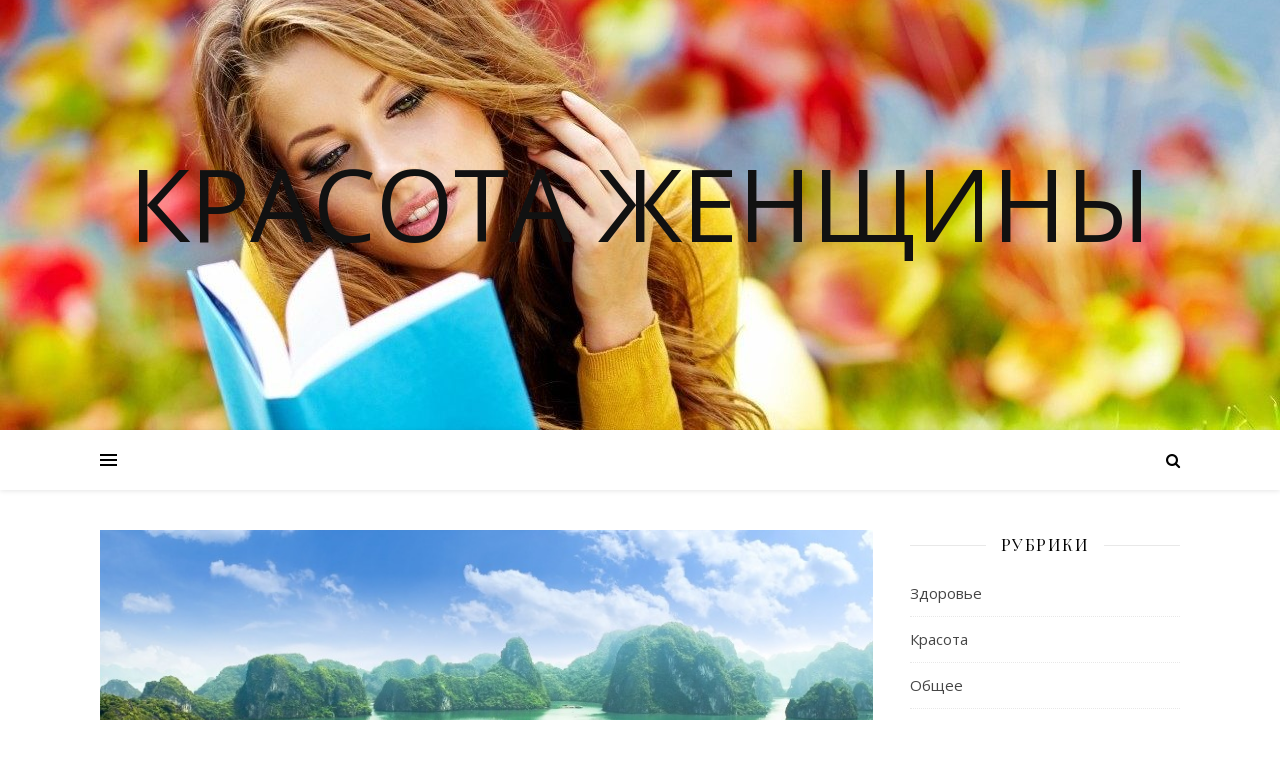

--- FILE ---
content_type: text/html; charset=UTF-8
request_url: https://relaxu.ru/krasivye-strany-dlya-poseshheniya-s-deshevym-byudzhetom/
body_size: 16166
content:
<!DOCTYPE html>
<html lang="ru-RU">
<head>
	<meta charset="UTF-8">
	<meta name="viewport" content="width=device-width, initial-scale=1.0" />
	<link rel="profile" href="http://gmpg.org/xfn/11">
        <meta name="yandex-verification" content="738331b689a0607a" />
        <meta name="google-site-verification" content="Js6Z_vYr4F8KArBH4k_hp2akmiLJfe2GBWm7VvOBznc" />

<title>Красивые страны для посещения с дешевым бюджетом</title>

<!-- All in One SEO Pack 2.4 by Michael Torbert of Semper Fi Web Design[377,512] -->
<meta name="description"  content="Не хотите путешествовать и испытываете трудности с выбором пункта назначения? Без информации о том, куда пойти с ограниченным бюджетом? Путешествие ваш" />

<meta name="keywords"  content="красивые страны,путешествия" />

<link rel="canonical" href="https://relaxu.ru/krasivye-strany-dlya-poseshheniya-s-deshevym-byudzhetom/" />
<!-- /all in one seo pack -->
<link rel='dns-prefetch' href='//fonts.googleapis.com' />
<link rel='dns-prefetch' href='//s.w.org' />
<link rel="alternate" type="application/rss+xml" title="Красота женщины &raquo; Лента" href="https://relaxu.ru/feed/" />
<link rel="alternate" type="application/rss+xml" title="Красота женщины &raquo; Лента комментариев" href="https://relaxu.ru/comments/feed/" />
		<script type="text/javascript">
			window._wpemojiSettings = {"baseUrl":"https:\/\/s.w.org\/images\/core\/emoji\/2.2.1\/72x72\/","ext":".png","svgUrl":"https:\/\/s.w.org\/images\/core\/emoji\/2.2.1\/svg\/","svgExt":".svg","source":{"concatemoji":"https:\/\/relaxu.ru\/wp-includes\/js\/wp-emoji-release.min.js?ver=4.7.29"}};
			!function(t,a,e){var r,n,i,o=a.createElement("canvas"),l=o.getContext&&o.getContext("2d");function c(t){var e=a.createElement("script");e.src=t,e.defer=e.type="text/javascript",a.getElementsByTagName("head")[0].appendChild(e)}for(i=Array("flag","emoji4"),e.supports={everything:!0,everythingExceptFlag:!0},n=0;n<i.length;n++)e.supports[i[n]]=function(t){var e,a=String.fromCharCode;if(!l||!l.fillText)return!1;switch(l.clearRect(0,0,o.width,o.height),l.textBaseline="top",l.font="600 32px Arial",t){case"flag":return(l.fillText(a(55356,56826,55356,56819),0,0),o.toDataURL().length<3e3)?!1:(l.clearRect(0,0,o.width,o.height),l.fillText(a(55356,57331,65039,8205,55356,57096),0,0),e=o.toDataURL(),l.clearRect(0,0,o.width,o.height),l.fillText(a(55356,57331,55356,57096),0,0),e!==o.toDataURL());case"emoji4":return l.fillText(a(55357,56425,55356,57341,8205,55357,56507),0,0),e=o.toDataURL(),l.clearRect(0,0,o.width,o.height),l.fillText(a(55357,56425,55356,57341,55357,56507),0,0),e!==o.toDataURL()}return!1}(i[n]),e.supports.everything=e.supports.everything&&e.supports[i[n]],"flag"!==i[n]&&(e.supports.everythingExceptFlag=e.supports.everythingExceptFlag&&e.supports[i[n]]);e.supports.everythingExceptFlag=e.supports.everythingExceptFlag&&!e.supports.flag,e.DOMReady=!1,e.readyCallback=function(){e.DOMReady=!0},e.supports.everything||(r=function(){e.readyCallback()},a.addEventListener?(a.addEventListener("DOMContentLoaded",r,!1),t.addEventListener("load",r,!1)):(t.attachEvent("onload",r),a.attachEvent("onreadystatechange",function(){"complete"===a.readyState&&e.readyCallback()})),(r=e.source||{}).concatemoji?c(r.concatemoji):r.wpemoji&&r.twemoji&&(c(r.twemoji),c(r.wpemoji)))}(window,document,window._wpemojiSettings);
		</script>
		<style type="text/css">
img.wp-smiley,
img.emoji {
	display: inline !important;
	border: none !important;
	box-shadow: none !important;
	height: 1em !important;
	width: 1em !important;
	margin: 0 .07em !important;
	vertical-align: -0.1em !important;
	background: none !important;
	padding: 0 !important;
}
</style>
<link rel='stylesheet' id='ashe-style-css'  href='https://relaxu.ru/wp-content/themes/ashe/style.css?ver=1.6.5' type='text/css' media='all' />
<link rel='stylesheet' id='fontawesome-css'  href='https://relaxu.ru/wp-content/themes/ashe/assets/css/font-awesome.css?ver=4.7.29' type='text/css' media='all' />
<link rel='stylesheet' id='fontello-css'  href='https://relaxu.ru/wp-content/themes/ashe/assets/css/fontello.css?ver=4.7.29' type='text/css' media='all' />
<link rel='stylesheet' id='slick-css'  href='https://relaxu.ru/wp-content/themes/ashe/assets/css/slick.css?ver=4.7.29' type='text/css' media='all' />
<link rel='stylesheet' id='scrollbar-css'  href='https://relaxu.ru/wp-content/themes/ashe/assets/css/perfect-scrollbar.css?ver=4.7.29' type='text/css' media='all' />
<link rel='stylesheet' id='ashe-responsive-css'  href='https://relaxu.ru/wp-content/themes/ashe/assets/css/responsive.css?ver=1.6.5' type='text/css' media='all' />
<link rel='stylesheet' id='ashe-playfair-font-css'  href='//fonts.googleapis.com/css?family=Playfair+Display%3A400%2C700&#038;ver=1.0.0' type='text/css' media='all' />
<link rel='stylesheet' id='ashe-opensans-font-css'  href='//fonts.googleapis.com/css?family=Open+Sans%3A400italic%2C400%2C600italic%2C600%2C700italic%2C700&#038;ver=1.0.0' type='text/css' media='all' />
<script type='text/javascript' src='https://relaxu.ru/wp-includes/js/jquery/jquery.js?ver=1.12.4'></script>
<script type='text/javascript' src='https://relaxu.ru/wp-includes/js/jquery/jquery-migrate.min.js?ver=1.4.1'></script>
<link rel='https://api.w.org/' href='https://relaxu.ru/wp-json/' />
<link rel="EditURI" type="application/rsd+xml" title="RSD" href="https://relaxu.ru/xmlrpc.php?rsd" />
<link rel="wlwmanifest" type="application/wlwmanifest+xml" href="https://relaxu.ru/wp-includes/wlwmanifest.xml" /> 
<link rel='prev' title='Требования к заводским упаковкам товаров' href='https://relaxu.ru/trebovaniya-k-zavodskim-upakovkam-tovarov/' />
<link rel='next' title='3 лучших способа инвестировать в безопасное путешествие' href='https://relaxu.ru/3-luchshix-sposoba-investirovat-v-bezopasnoe-puteshestvie/' />
<meta name="generator" content="WordPress 4.7.29" />
<link rel='shortlink' href='https://relaxu.ru/?p=1695' />
<link rel="alternate" type="application/json+oembed" href="https://relaxu.ru/wp-json/oembed/1.0/embed?url=https%3A%2F%2Frelaxu.ru%2Fkrasivye-strany-dlya-poseshheniya-s-deshevym-byudzhetom%2F" />
<link rel="alternate" type="text/xml+oembed" href="https://relaxu.ru/wp-json/oembed/1.0/embed?url=https%3A%2F%2Frelaxu.ru%2Fkrasivye-strany-dlya-poseshheniya-s-deshevym-byudzhetom%2F&#038;format=xml" />
<style data-context="foundation-flickity-css">/*! Flickity v2.0.2
http://flickity.metafizzy.co
---------------------------------------------- */.flickity-enabled{position:relative}.flickity-enabled:focus{outline:0}.flickity-viewport{overflow:hidden;position:relative;height:100%}.flickity-slider{position:absolute;width:100%;height:100%}.flickity-enabled.is-draggable{-webkit-tap-highlight-color:transparent;tap-highlight-color:transparent;-webkit-user-select:none;-moz-user-select:none;-ms-user-select:none;user-select:none}.flickity-enabled.is-draggable .flickity-viewport{cursor:move;cursor:-webkit-grab;cursor:grab}.flickity-enabled.is-draggable .flickity-viewport.is-pointer-down{cursor:-webkit-grabbing;cursor:grabbing}.flickity-prev-next-button{position:absolute;top:50%;width:44px;height:44px;border:none;border-radius:50%;background:#fff;background:hsla(0,0%,100%,.75);cursor:pointer;-webkit-transform:translateY(-50%);transform:translateY(-50%)}.flickity-prev-next-button:hover{background:#fff}.flickity-prev-next-button:focus{outline:0;box-shadow:0 0 0 5px #09F}.flickity-prev-next-button:active{opacity:.6}.flickity-prev-next-button.previous{left:10px}.flickity-prev-next-button.next{right:10px}.flickity-rtl .flickity-prev-next-button.previous{left:auto;right:10px}.flickity-rtl .flickity-prev-next-button.next{right:auto;left:10px}.flickity-prev-next-button:disabled{opacity:.3;cursor:auto}.flickity-prev-next-button svg{position:absolute;left:20%;top:20%;width:60%;height:60%}.flickity-prev-next-button .arrow{fill:#333}.flickity-page-dots{position:absolute;width:100%;bottom:-25px;padding:0;margin:0;list-style:none;text-align:center;line-height:1}.flickity-rtl .flickity-page-dots{direction:rtl}.flickity-page-dots .dot{display:inline-block;width:10px;height:10px;margin:0 8px;background:#333;border-radius:50%;opacity:.25;cursor:pointer}.flickity-page-dots .dot.is-selected{opacity:1}</style><style data-context="foundation-slideout-css">.slideout-menu{position:fixed;left:0;top:0;bottom:0;right:auto;z-index:0;width:256px;overflow-y:auto;-webkit-overflow-scrolling:touch;display:none}.slideout-menu.pushit-right{left:auto;right:0}.slideout-panel{position:relative;z-index:1;will-change:transform}.slideout-open,.slideout-open .slideout-panel,.slideout-open body{overflow:hidden}.slideout-open .slideout-menu{display:block}.pushit{display:none}</style><style id="ashe_dynamic_css">body {background-color: #ffffff;}#top-bar {background-color: #ffffff;}#top-bar a {color: #000000;}#top-bar a:hover,#top-bar li.current-menu-item > a,#top-bar li.current-menu-ancestor > a,#top-bar .sub-menu li.current-menu-item > a,#top-bar .sub-menu li.current-menu-ancestor> a {color: #ca9b52;}#top-menu .sub-menu,#top-menu .sub-menu a {background-color: #ffffff;border-color: rgba(0,0,0, 0.05);}@media screen and ( max-width: 979px ) {.top-bar-socials {float: none !important;}.top-bar-socials a {line-height: 40px !important;}}.header-logo a,.site-description {color: #111;}.entry-header {background-color: #ffffff;}#main-nav {background-color: #ffffff;box-shadow: 0px 1px 5px rgba(0,0,0, 0.1);}#featured-links h6 {background-color: rgba(255,255,255, 0.85);color: #000000;}#main-nav a,#main-nav i,#main-nav #s {color: #000000;}.main-nav-sidebar span,.sidebar-alt-close-btn span {background-color: #000000;}#main-nav a:hover,#main-nav i:hover,#main-nav li.current-menu-item > a,#main-nav li.current-menu-ancestor > a,#main-nav .sub-menu li.current-menu-item > a,#main-nav .sub-menu li.current-menu-ancestor> a {color: #ca9b52;}.main-nav-sidebar:hover span {background-color: #ca9b52;}#main-menu .sub-menu,#main-menu .sub-menu a {background-color: #ffffff;border-color: rgba(0,0,0, 0.05);}#main-nav #s {background-color: #ffffff;}#main-nav #s::-webkit-input-placeholder { /* Chrome/Opera/Safari */color: rgba(0,0,0, 0.7);}#main-nav #s::-moz-placeholder { /* Firefox 19+ */color: rgba(0,0,0, 0.7);}#main-nav #s:-ms-input-placeholder { /* IE 10+ */color: rgba(0,0,0, 0.7);}#main-nav #s:-moz-placeholder { /* Firefox 18- */color: rgba(0,0,0, 0.7);}/* Background */.sidebar-alt,#featured-links,.main-content,.featured-slider-area,.page-content select,.page-content input,.page-content textarea {background-color: #ffffff;}/* Text */.page-content,.page-content select,.page-content input,.page-content textarea,.page-content .post-author a,.page-content .ashe-widget a,.page-content .comment-author {color: #464646;}/* Title */.page-content h1 a,.page-content h1,.page-content h2,.page-content h3,.page-content h4,.page-content h5,.page-content h6,.page-content .author-description h4 a,.page-content .related-posts h4 a,.page-content .blog-pagination .previous-page a,.page-content .blog-pagination .next-page a,blockquote,.page-content .post-share a {color: #030303;}.page-content h1 a:hover {color: rgba(3,3,3, 0.75);}/* Meta */.page-content .post-date,.page-content .post-comments,.page-content .post-author,.page-content [data-layout*="list"] .post-author a,.page-content .related-post-date,.page-content .comment-meta a,.page-content .author-share a,.page-content .post-tags a,.page-content .tagcloud a,.widget_categories li,.widget_archive li,.ahse-subscribe-box p,.rpwwt-post-author,.rpwwt-post-categories,.rpwwt-post-date,.rpwwt-post-comments-number {color: #a1a1a1;}.page-content input::-webkit-input-placeholder { /* Chrome/Opera/Safari */color: #a1a1a1;}.page-content input::-moz-placeholder { /* Firefox 19+ */color: #a1a1a1;}.page-content input:-ms-input-placeholder { /* IE 10+ */color: #a1a1a1;}.page-content input:-moz-placeholder { /* Firefox 18- */color: #a1a1a1;}/* Accent */.page-content a,.post-categories,.page-content .ashe-widget.widget_text a {color: #ca9b52;}.page-content .elementor a,.page-content .elementor a:hover {color: inherit;}.ps-container > .ps-scrollbar-y-rail > .ps-scrollbar-y {background: #ca9b52;}.page-content a:hover {color: rgba(202,155,82, 0.8);}blockquote {border-color: #ca9b52;}/* Selection */::-moz-selection {color: #ffffff;background: #ca9b52;}::selection {color: #ffffff;background: #ca9b52;}/* Border */.page-content .post-footer,[data-layout*="list"] .blog-grid > li,.page-content .author-description,.page-content .related-posts,.page-content .entry-comments,.page-content .ashe-widget li,.page-content #wp-calendar,.page-content #wp-calendar caption,.page-content #wp-calendar tbody td,.page-content .widget_nav_menu li a,.page-content .tagcloud a,.page-content select,.page-content input,.page-content textarea,.widget-title h2:before,.widget-title h2:after,.post-tags a,.gallery-caption,.wp-caption-text,table tr,table th,table td,pre {border-color: #e8e8e8;}hr {background-color: #e8e8e8;}/* Buttons */.widget_search i,.widget_search #searchsubmit,.single-navigation i,.page-content .submit,.page-content .blog-pagination.numeric a,.page-content .blog-pagination.load-more a,.page-content .ashe-subscribe-box input[type="submit"],.page-content .widget_wysija input[type="submit"],.page-content .post-password-form input[type="submit"],.page-content .wpcf7 [type="submit"] {color: #ffffff;background-color: #333333;}.single-navigation i:hover,.page-content .submit:hover,.page-content .blog-pagination.numeric a:hover,.page-content .blog-pagination.numeric span,.page-content .blog-pagination.load-more a:hover,.page-content .ashe-subscribe-box input[type="submit"]:hover,.page-content .widget_wysija input[type="submit"]:hover,.page-content .post-password-form input[type="submit"]:hover,.page-content .wpcf7 [type="submit"]:hover {color: #ffffff;background-color: #ca9b52;}/* Image Overlay */.image-overlay,#infscr-loading,.page-content h4.image-overlay {color: #ffffff;background-color: rgba(73,73,73, 0.3);}.image-overlay a,.post-slider .prev-arrow,.post-slider .next-arrow,.page-content .image-overlay a,#featured-slider .slick-arrow,#featured-slider .slider-dots {color: #ffffff;}.slide-caption {background: rgba(255,255,255, 0.95);}#featured-slider .slick-active {background: #ffffff;}#page-footer,#page-footer select,#page-footer input,#page-footer textarea {background-color: #f6f6f6;color: #333333;}#page-footer,#page-footer a,#page-footer select,#page-footer input,#page-footer textarea {color: #333333;}#page-footer #s::-webkit-input-placeholder { /* Chrome/Opera/Safari */color: #333333;}#page-footer #s::-moz-placeholder { /* Firefox 19+ */color: #333333;}#page-footer #s:-ms-input-placeholder { /* IE 10+ */color: #333333;}#page-footer #s:-moz-placeholder { /* Firefox 18- */color: #333333;}/* Title */#page-footer h1,#page-footer h2,#page-footer h3,#page-footer h4,#page-footer h5,#page-footer h6 {color: #111111;}#page-footer a:hover {color: #ca9b52;}/* Border */#page-footer a,#page-footer .ashe-widget li,#page-footer #wp-calendar,#page-footer #wp-calendar caption,#page-footer #wp-calendar tbody td,#page-footer .widget_nav_menu li a,#page-footer select,#page-footer input,#page-footer textarea,#page-footer .widget-title h2:before,#page-footer .widget-title h2:after,.footer-widgets {border-color: #e0dbdb;}#page-footer hr {background-color: #e0dbdb;}.ashe-preloader-wrap {background-color: #ffffff;}@media screen and ( max-width: 768px ) {#featured-links {display: none;}}@media screen and ( max-width: 640px ) {.related-posts {display: none;}}.header-logo {font-family: 'Open Sans';}#top-menu li a {font-family: 'Open Sans';}#main-menu li a {font-family: 'Open Sans';}#mobile-menu li {font-family: 'Open Sans';}#top-menu li a,#main-menu li a,#mobile-menu li {text-transform: uppercase;}.boxed-wrapper {max-width: 1160px;}.sidebar-alt {max-width: 340px;left: -340px; padding: 85px 35px 0px;}.sidebar-left,.sidebar-right {width: 307px;}.main-container {width: calc(100% - 307px);width: -webkit-calc(100% - 307px);}#top-bar > div,#main-nav > div,#featured-links,.main-content,.page-footer-inner,.featured-slider-area.boxed-wrapper {padding-left: 40px;padding-right: 40px;}#top-menu {float: left;}.top-bar-socials {float: right;}.entry-header {height: 500px;background-image:url(https://relaxu.ru/wp-content/uploads/2019/09/cropped-1.jpg);background-size: cover;}.entry-header {background-position: center center;}.logo-img {max-width: 500px;}#main-nav {text-align: center;}.main-nav-sidebar {position: absolute;top: 0px;left: 40px;z-index: 1;}.main-nav-icons {position: absolute;top: 0px;right: 40px;z-index: 2;}#featured-links .featured-link {margin-right: 20px;}#featured-links .featured-link:last-of-type {margin-right: 0;}#featured-links .featured-link {width: calc( (100% - -20px) / 0 - 1px);width: -webkit-calc( (100% - -20px) / 0- 1px);}.featured-link:nth-child(1) .cv-inner {display: none;}.featured-link:nth-child(2) .cv-inner {display: none;}.featured-link:nth-child(3) .cv-inner {display: none;}.blog-grid > li {width: 100%;margin-bottom: 30px;}.sidebar-right {padding-left: 37px;}.post-content > p:first-of-type:first-letter {font-family: "Playfair Display";font-weight: 400;float: left;margin: 0px 12px 0 0;font-size: 80px;line-height: 65px;text-align: center;color: #030303;}@-moz-document url-prefix() {.post-content > p:first-of-type:first-letter {margin-top: 10px !important;}}.footer-widgets > .ashe-widget {width: 30%;margin-right: 5%;}.footer-widgets > .ashe-widget:nth-child(3n+3) {margin-right: 0;}.footer-widgets > .ashe-widget:nth-child(3n+4) {clear: both;}.copyright-info {float: right;}.footer-socials {float: left;}.woocommerce div.product .stock,.woocommerce div.product p.price,.woocommerce div.product span.price,.woocommerce ul.products li.product .price,.woocommerce-Reviews .woocommerce-review__author,.woocommerce form .form-row .required,.woocommerce form .form-row.woocommerce-invalid label,.woocommerce .page-content div.product .woocommerce-tabs ul.tabs li a {color: #464646;}.woocommerce a.remove:hover {color: #464646 !important;}.woocommerce a.remove,.woocommerce .product_meta,.page-content .woocommerce-breadcrumb,.page-content .woocommerce-review-link,.page-content .woocommerce-breadcrumb a,.page-content .woocommerce-MyAccount-navigation-link a,.woocommerce .woocommerce-info:before,.woocommerce .page-content .woocommerce-result-count,.woocommerce-page .page-content .woocommerce-result-count,.woocommerce-Reviews .woocommerce-review__published-date,.woocommerce .product_list_widget .quantity,.woocommerce .widget_products .amount,.woocommerce .widget_price_filter .price_slider_amount,.woocommerce .widget_recently_viewed_products .amount,.woocommerce .widget_top_rated_products .amount,.woocommerce .widget_recent_reviews .reviewer {color: #a1a1a1;}.woocommerce a.remove {color: #a1a1a1 !important;}p.demo_store,.woocommerce-store-notice,.woocommerce span.onsale { background-color: #ca9b52;}.woocommerce .star-rating::before,.woocommerce .star-rating span::before,.woocommerce .page-content ul.products li.product .button,.page-content .woocommerce ul.products li.product .button,.page-content .woocommerce-MyAccount-navigation-link.is-active a,.page-content .woocommerce-MyAccount-navigation-link a:hover { color: #ca9b52;}.woocommerce form.login,.woocommerce form.register,.woocommerce-account fieldset,.woocommerce form.checkout_coupon,.woocommerce .woocommerce-info,.woocommerce .woocommerce-error,.woocommerce .woocommerce-message,.woocommerce .widget_shopping_cart .total,.woocommerce.widget_shopping_cart .total,.woocommerce-Reviews .comment_container,.woocommerce-cart #payment ul.payment_methods,#add_payment_method #payment ul.payment_methods,.woocommerce-checkout #payment ul.payment_methods,.woocommerce div.product .woocommerce-tabs ul.tabs::before,.woocommerce div.product .woocommerce-tabs ul.tabs::after,.woocommerce div.product .woocommerce-tabs ul.tabs li,.woocommerce .woocommerce-MyAccount-navigation-link,.select2-container--default .select2-selection--single {border-color: #e8e8e8;}.woocommerce-cart #payment,#add_payment_method #payment,.woocommerce-checkout #payment,.woocommerce .woocommerce-info,.woocommerce .woocommerce-error,.woocommerce .woocommerce-message,.woocommerce div.product .woocommerce-tabs ul.tabs li {background-color: rgba(232,232,232, 0.3);}.woocommerce-cart #payment div.payment_box::before,#add_payment_method #payment div.payment_box::before,.woocommerce-checkout #payment div.payment_box::before {border-color: rgba(232,232,232, 0.5);}.woocommerce-cart #payment div.payment_box,#add_payment_method #payment div.payment_box,.woocommerce-checkout #payment div.payment_box {background-color: rgba(232,232,232, 0.5);}.page-content .woocommerce input.button,.page-content .woocommerce a.button,.page-content .woocommerce a.button.alt,.page-content .woocommerce button.button.alt,.page-content .woocommerce input.button.alt,.page-content .woocommerce #respond input#submit.alt,.woocommerce .page-content .widget_product_search input[type="submit"],.woocommerce .page-content .woocommerce-message .button,.woocommerce .page-content a.button.alt,.woocommerce .page-content button.button.alt,.woocommerce .page-content #respond input#submit,.woocommerce .page-content .widget_price_filter .button,.woocommerce .page-content .woocommerce-message .button,.woocommerce-page .page-content .woocommerce-message .button,.woocommerce .page-content nav.woocommerce-pagination ul li a,.woocommerce .page-content nav.woocommerce-pagination ul li span {color: #ffffff;background-color: #333333;}.page-content .woocommerce input.button:hover,.page-content .woocommerce a.button:hover,.page-content .woocommerce a.button.alt:hover,.page-content .woocommerce button.button.alt:hover,.page-content .woocommerce input.button.alt:hover,.page-content .woocommerce #respond input#submit.alt:hover,.woocommerce .page-content .woocommerce-message .button:hover,.woocommerce .page-content a.button.alt:hover,.woocommerce .page-content button.button.alt:hover,.woocommerce .page-content #respond input#submit:hover,.woocommerce .page-content .widget_price_filter .button:hover,.woocommerce .page-content .woocommerce-message .button:hover,.woocommerce-page .page-content .woocommerce-message .button:hover,.woocommerce .page-content nav.woocommerce-pagination ul li a:hover,.woocommerce .page-content nav.woocommerce-pagination ul li span.current {color: #ffffff;background-color: #ca9b52;}.woocommerce .page-content nav.woocommerce-pagination ul li a.prev,.woocommerce .page-content nav.woocommerce-pagination ul li a.next {color: #333333;}.woocommerce .page-content nav.woocommerce-pagination ul li a.prev:hover,.woocommerce .page-content nav.woocommerce-pagination ul li a.next:hover {color: #ca9b52;}.woocommerce .page-content nav.woocommerce-pagination ul li a.prev:after,.woocommerce .page-content nav.woocommerce-pagination ul li a.next:after {color: #ffffff;}.woocommerce .page-content nav.woocommerce-pagination ul li a.prev:hover:after,.woocommerce .page-content nav.woocommerce-pagination ul li a.next:hover:after {color: #ffffff;}.cssload-cube{background-color:#333333;width:9px;height:9px;position:absolute;margin:auto;animation:cssload-cubemove 2s infinite ease-in-out;-o-animation:cssload-cubemove 2s infinite ease-in-out;-ms-animation:cssload-cubemove 2s infinite ease-in-out;-webkit-animation:cssload-cubemove 2s infinite ease-in-out;-moz-animation:cssload-cubemove 2s infinite ease-in-out}.cssload-cube1{left:13px;top:0;animation-delay:.1s;-o-animation-delay:.1s;-ms-animation-delay:.1s;-webkit-animation-delay:.1s;-moz-animation-delay:.1s}.cssload-cube2{left:25px;top:0;animation-delay:.2s;-o-animation-delay:.2s;-ms-animation-delay:.2s;-webkit-animation-delay:.2s;-moz-animation-delay:.2s}.cssload-cube3{left:38px;top:0;animation-delay:.3s;-o-animation-delay:.3s;-ms-animation-delay:.3s;-webkit-animation-delay:.3s;-moz-animation-delay:.3s}.cssload-cube4{left:0;top:13px;animation-delay:.1s;-o-animation-delay:.1s;-ms-animation-delay:.1s;-webkit-animation-delay:.1s;-moz-animation-delay:.1s}.cssload-cube5{left:13px;top:13px;animation-delay:.2s;-o-animation-delay:.2s;-ms-animation-delay:.2s;-webkit-animation-delay:.2s;-moz-animation-delay:.2s}.cssload-cube6{left:25px;top:13px;animation-delay:.3s;-o-animation-delay:.3s;-ms-animation-delay:.3s;-webkit-animation-delay:.3s;-moz-animation-delay:.3s}.cssload-cube7{left:38px;top:13px;animation-delay:.4s;-o-animation-delay:.4s;-ms-animation-delay:.4s;-webkit-animation-delay:.4s;-moz-animation-delay:.4s}.cssload-cube8{left:0;top:25px;animation-delay:.2s;-o-animation-delay:.2s;-ms-animation-delay:.2s;-webkit-animation-delay:.2s;-moz-animation-delay:.2s}.cssload-cube9{left:13px;top:25px;animation-delay:.3s;-o-animation-delay:.3s;-ms-animation-delay:.3s;-webkit-animation-delay:.3s;-moz-animation-delay:.3s}.cssload-cube10{left:25px;top:25px;animation-delay:.4s;-o-animation-delay:.4s;-ms-animation-delay:.4s;-webkit-animation-delay:.4s;-moz-animation-delay:.4s}.cssload-cube11{left:38px;top:25px;animation-delay:.5s;-o-animation-delay:.5s;-ms-animation-delay:.5s;-webkit-animation-delay:.5s;-moz-animation-delay:.5s}.cssload-cube12{left:0;top:38px;animation-delay:.3s;-o-animation-delay:.3s;-ms-animation-delay:.3s;-webkit-animation-delay:.3s;-moz-animation-delay:.3s}.cssload-cube13{left:13px;top:38px;animation-delay:.4s;-o-animation-delay:.4s;-ms-animation-delay:.4s;-webkit-animation-delay:.4s;-moz-animation-delay:.4s}.cssload-cube14{left:25px;top:38px;animation-delay:.5s;-o-animation-delay:.5s;-ms-animation-delay:.5s;-webkit-animation-delay:.5s;-moz-animation-delay:.5s}.cssload-cube15{left:38px;top:38px;animation-delay:.6s;-o-animation-delay:.6s;-ms-animation-delay:.6s;-webkit-animation-delay:.6s;-moz-animation-delay:.6s}.cssload-spinner{margin:auto;width:49px;height:49px;position:relative}@keyframes cssload-cubemove{35%{transform:scale(0.005)}50%{transform:scale(1.7)}65%{transform:scale(0.005)}}@-o-keyframes cssload-cubemove{35%{-o-transform:scale(0.005)}50%{-o-transform:scale(1.7)}65%{-o-transform:scale(0.005)}}@-ms-keyframes cssload-cubemove{35%{-ms-transform:scale(0.005)}50%{-ms-transform:scale(1.7)}65%{-ms-transform:scale(0.005)}}@-webkit-keyframes cssload-cubemove{35%{-webkit-transform:scale(0.005)}50%{-webkit-transform:scale(1.7)}65%{-webkit-transform:scale(0.005)}}@-moz-keyframes cssload-cubemove{35%{-moz-transform:scale(0.005)}50%{-moz-transform:scale(1.7)}65%{-moz-transform:scale(0.005)}}</style><link rel="icon" href="https://relaxu.ru/wp-content/uploads/2019/09/cropped-1-1-32x32.jpg" sizes="32x32" />
<link rel="icon" href="https://relaxu.ru/wp-content/uploads/2019/09/cropped-1-1-192x192.jpg" sizes="192x192" />
<link rel="apple-touch-icon-precomposed" href="https://relaxu.ru/wp-content/uploads/2019/09/cropped-1-1-180x180.jpg" />
<meta name="msapplication-TileImage" content="https://relaxu.ru/wp-content/uploads/2019/09/cropped-1-1-270x270.jpg" />
<style>.ios7.web-app-mode.has-fixed header{ background-color: rgba(3,122,221,.88);}</style>

<script async src="//pagead2.googlesyndication.com/pagead/js/adsbygoogle.js"></script>
<script>
  (adsbygoogle = window.adsbygoogle || []).push({
    google_ad_client: "ca-pub-7155831914921965",
    enable_page_level_ads: true
  });
</script>



</head>

<body class="post-template-default single single-post postid-1695 single-format-standard">

	<!-- Preloader -->
	
	<!-- Page Wrapper -->
	<div id="page-wrap">

		<!-- Boxed Wrapper -->
		<div id="page-header" >

		
	<div class="entry-header">
		<div class="cv-outer">
		<div class="cv-inner">
			<div class="header-logo">
				
								<a href="https://relaxu.ru/">Красота женщины</a>
				
				<br>
				<p class="site-description"></p>
				
			</div>
		</div>
		</div>
	</div>


<div id="main-nav" class="clear-fix">

	<div class="boxed-wrapper">	
		
		<!-- Alt Sidebar Icon -->
				<div class="main-nav-sidebar">
			<div>
				<span></span>
				<span></span>
				<span></span>
			</div>
		</div>
		

		<!-- Icons -->
		<div class="main-nav-icons">
						<div class="main-nav-search">
				<i class="fa fa-search"></i>
				<i class="fa fa-times"></i>
				<form role="search" method="get" id="searchform" class="clear-fix" action="https://relaxu.ru/"><input type="search" name="s" id="s" placeholder="Поиск..." data-placeholder="Введите затем нажмите Enter ..." value="" /><i class="fa fa-search"></i><input type="submit" id="searchsubmit" value="st" /></form>			</div>
					</div>

		
		<!-- Mobile Menu Button -->
		<span class="mobile-menu-btn">
			<i class="fa fa-chevron-down"></i>
		</span>

		
	</div>

</div><!-- #main-nav -->

		</div><!-- .boxed-wrapper -->

		<!-- Page Content -->
		<div class="page-content">

			
<div class="sidebar-alt-wrap">
	<div class="sidebar-alt-close image-overlay"></div>
	<aside class="sidebar-alt">

		<div class="sidebar-alt-close-btn">
			<span></span>
			<span></span>
		</div>

		<div id="archives-4" class="ashe-widget widget_archive"><div class="widget-title"><h2>Архивы</h2></div>		<ul>
			<li><a href='https://relaxu.ru/2026/01/'>Январь 2026</a></li>
	<li><a href='https://relaxu.ru/2025/12/'>Декабрь 2025</a></li>
	<li><a href='https://relaxu.ru/2025/11/'>Ноябрь 2025</a></li>
	<li><a href='https://relaxu.ru/2025/10/'>Октябрь 2025</a></li>
	<li><a href='https://relaxu.ru/2025/09/'>Сентябрь 2025</a></li>
	<li><a href='https://relaxu.ru/2025/08/'>Август 2025</a></li>
	<li><a href='https://relaxu.ru/2025/07/'>Июль 2025</a></li>
	<li><a href='https://relaxu.ru/2025/06/'>Июнь 2025</a></li>
	<li><a href='https://relaxu.ru/2025/05/'>Май 2025</a></li>
	<li><a href='https://relaxu.ru/2025/04/'>Апрель 2025</a></li>
	<li><a href='https://relaxu.ru/2025/03/'>Март 2025</a></li>
	<li><a href='https://relaxu.ru/2025/02/'>Февраль 2025</a></li>
	<li><a href='https://relaxu.ru/2025/01/'>Январь 2025</a></li>
	<li><a href='https://relaxu.ru/2024/12/'>Декабрь 2024</a></li>
	<li><a href='https://relaxu.ru/2024/11/'>Ноябрь 2024</a></li>
	<li><a href='https://relaxu.ru/2024/10/'>Октябрь 2024</a></li>
	<li><a href='https://relaxu.ru/2024/09/'>Сентябрь 2024</a></li>
	<li><a href='https://relaxu.ru/2024/08/'>Август 2024</a></li>
	<li><a href='https://relaxu.ru/2024/07/'>Июль 2024</a></li>
	<li><a href='https://relaxu.ru/2024/06/'>Июнь 2024</a></li>
	<li><a href='https://relaxu.ru/2024/05/'>Май 2024</a></li>
	<li><a href='https://relaxu.ru/2024/04/'>Апрель 2024</a></li>
	<li><a href='https://relaxu.ru/2024/03/'>Март 2024</a></li>
	<li><a href='https://relaxu.ru/2024/02/'>Февраль 2024</a></li>
	<li><a href='https://relaxu.ru/2024/01/'>Январь 2024</a></li>
	<li><a href='https://relaxu.ru/2023/12/'>Декабрь 2023</a></li>
	<li><a href='https://relaxu.ru/2023/11/'>Ноябрь 2023</a></li>
	<li><a href='https://relaxu.ru/2023/10/'>Октябрь 2023</a></li>
	<li><a href='https://relaxu.ru/2023/09/'>Сентябрь 2023</a></li>
	<li><a href='https://relaxu.ru/2023/08/'>Август 2023</a></li>
	<li><a href='https://relaxu.ru/2023/07/'>Июль 2023</a></li>
	<li><a href='https://relaxu.ru/2023/06/'>Июнь 2023</a></li>
	<li><a href='https://relaxu.ru/2023/05/'>Май 2023</a></li>
	<li><a href='https://relaxu.ru/2023/04/'>Апрель 2023</a></li>
	<li><a href='https://relaxu.ru/2023/01/'>Январь 2023</a></li>
	<li><a href='https://relaxu.ru/2022/12/'>Декабрь 2022</a></li>
	<li><a href='https://relaxu.ru/2022/11/'>Ноябрь 2022</a></li>
	<li><a href='https://relaxu.ru/2022/09/'>Сентябрь 2022</a></li>
	<li><a href='https://relaxu.ru/2022/08/'>Август 2022</a></li>
	<li><a href='https://relaxu.ru/2022/07/'>Июль 2022</a></li>
	<li><a href='https://relaxu.ru/2022/06/'>Июнь 2022</a></li>
	<li><a href='https://relaxu.ru/2022/04/'>Апрель 2022</a></li>
	<li><a href='https://relaxu.ru/2022/03/'>Март 2022</a></li>
	<li><a href='https://relaxu.ru/2021/11/'>Ноябрь 2021</a></li>
	<li><a href='https://relaxu.ru/2021/10/'>Октябрь 2021</a></li>
	<li><a href='https://relaxu.ru/2021/09/'>Сентябрь 2021</a></li>
	<li><a href='https://relaxu.ru/2021/08/'>Август 2021</a></li>
	<li><a href='https://relaxu.ru/2021/07/'>Июль 2021</a></li>
	<li><a href='https://relaxu.ru/2021/06/'>Июнь 2021</a></li>
	<li><a href='https://relaxu.ru/2021/05/'>Май 2021</a></li>
	<li><a href='https://relaxu.ru/2021/02/'>Февраль 2021</a></li>
	<li><a href='https://relaxu.ru/2021/01/'>Январь 2021</a></li>
	<li><a href='https://relaxu.ru/2020/12/'>Декабрь 2020</a></li>
	<li><a href='https://relaxu.ru/2020/11/'>Ноябрь 2020</a></li>
	<li><a href='https://relaxu.ru/2020/10/'>Октябрь 2020</a></li>
	<li><a href='https://relaxu.ru/2020/09/'>Сентябрь 2020</a></li>
	<li><a href='https://relaxu.ru/2020/08/'>Август 2020</a></li>
	<li><a href='https://relaxu.ru/2020/07/'>Июль 2020</a></li>
	<li><a href='https://relaxu.ru/2020/06/'>Июнь 2020</a></li>
	<li><a href='https://relaxu.ru/2020/05/'>Май 2020</a></li>
	<li><a href='https://relaxu.ru/2020/04/'>Апрель 2020</a></li>
	<li><a href='https://relaxu.ru/2020/03/'>Март 2020</a></li>
		</ul>
		</div>		
	</aside>
</div>
<!-- Page Content -->
<div class="main-content clear-fix boxed-wrapper" data-sidebar-sticky="1">


	
<div class="sidebar-alt-wrap">
	<div class="sidebar-alt-close image-overlay"></div>
	<aside class="sidebar-alt">

		<div class="sidebar-alt-close-btn">
			<span></span>
			<span></span>
		</div>

		<div id="archives-4" class="ashe-widget widget_archive"><div class="widget-title"><h2>Архивы</h2></div>		<ul>
			<li><a href='https://relaxu.ru/2026/01/'>Январь 2026</a></li>
	<li><a href='https://relaxu.ru/2025/12/'>Декабрь 2025</a></li>
	<li><a href='https://relaxu.ru/2025/11/'>Ноябрь 2025</a></li>
	<li><a href='https://relaxu.ru/2025/10/'>Октябрь 2025</a></li>
	<li><a href='https://relaxu.ru/2025/09/'>Сентябрь 2025</a></li>
	<li><a href='https://relaxu.ru/2025/08/'>Август 2025</a></li>
	<li><a href='https://relaxu.ru/2025/07/'>Июль 2025</a></li>
	<li><a href='https://relaxu.ru/2025/06/'>Июнь 2025</a></li>
	<li><a href='https://relaxu.ru/2025/05/'>Май 2025</a></li>
	<li><a href='https://relaxu.ru/2025/04/'>Апрель 2025</a></li>
	<li><a href='https://relaxu.ru/2025/03/'>Март 2025</a></li>
	<li><a href='https://relaxu.ru/2025/02/'>Февраль 2025</a></li>
	<li><a href='https://relaxu.ru/2025/01/'>Январь 2025</a></li>
	<li><a href='https://relaxu.ru/2024/12/'>Декабрь 2024</a></li>
	<li><a href='https://relaxu.ru/2024/11/'>Ноябрь 2024</a></li>
	<li><a href='https://relaxu.ru/2024/10/'>Октябрь 2024</a></li>
	<li><a href='https://relaxu.ru/2024/09/'>Сентябрь 2024</a></li>
	<li><a href='https://relaxu.ru/2024/08/'>Август 2024</a></li>
	<li><a href='https://relaxu.ru/2024/07/'>Июль 2024</a></li>
	<li><a href='https://relaxu.ru/2024/06/'>Июнь 2024</a></li>
	<li><a href='https://relaxu.ru/2024/05/'>Май 2024</a></li>
	<li><a href='https://relaxu.ru/2024/04/'>Апрель 2024</a></li>
	<li><a href='https://relaxu.ru/2024/03/'>Март 2024</a></li>
	<li><a href='https://relaxu.ru/2024/02/'>Февраль 2024</a></li>
	<li><a href='https://relaxu.ru/2024/01/'>Январь 2024</a></li>
	<li><a href='https://relaxu.ru/2023/12/'>Декабрь 2023</a></li>
	<li><a href='https://relaxu.ru/2023/11/'>Ноябрь 2023</a></li>
	<li><a href='https://relaxu.ru/2023/10/'>Октябрь 2023</a></li>
	<li><a href='https://relaxu.ru/2023/09/'>Сентябрь 2023</a></li>
	<li><a href='https://relaxu.ru/2023/08/'>Август 2023</a></li>
	<li><a href='https://relaxu.ru/2023/07/'>Июль 2023</a></li>
	<li><a href='https://relaxu.ru/2023/06/'>Июнь 2023</a></li>
	<li><a href='https://relaxu.ru/2023/05/'>Май 2023</a></li>
	<li><a href='https://relaxu.ru/2023/04/'>Апрель 2023</a></li>
	<li><a href='https://relaxu.ru/2023/01/'>Январь 2023</a></li>
	<li><a href='https://relaxu.ru/2022/12/'>Декабрь 2022</a></li>
	<li><a href='https://relaxu.ru/2022/11/'>Ноябрь 2022</a></li>
	<li><a href='https://relaxu.ru/2022/09/'>Сентябрь 2022</a></li>
	<li><a href='https://relaxu.ru/2022/08/'>Август 2022</a></li>
	<li><a href='https://relaxu.ru/2022/07/'>Июль 2022</a></li>
	<li><a href='https://relaxu.ru/2022/06/'>Июнь 2022</a></li>
	<li><a href='https://relaxu.ru/2022/04/'>Апрель 2022</a></li>
	<li><a href='https://relaxu.ru/2022/03/'>Март 2022</a></li>
	<li><a href='https://relaxu.ru/2021/11/'>Ноябрь 2021</a></li>
	<li><a href='https://relaxu.ru/2021/10/'>Октябрь 2021</a></li>
	<li><a href='https://relaxu.ru/2021/09/'>Сентябрь 2021</a></li>
	<li><a href='https://relaxu.ru/2021/08/'>Август 2021</a></li>
	<li><a href='https://relaxu.ru/2021/07/'>Июль 2021</a></li>
	<li><a href='https://relaxu.ru/2021/06/'>Июнь 2021</a></li>
	<li><a href='https://relaxu.ru/2021/05/'>Май 2021</a></li>
	<li><a href='https://relaxu.ru/2021/02/'>Февраль 2021</a></li>
	<li><a href='https://relaxu.ru/2021/01/'>Январь 2021</a></li>
	<li><a href='https://relaxu.ru/2020/12/'>Декабрь 2020</a></li>
	<li><a href='https://relaxu.ru/2020/11/'>Ноябрь 2020</a></li>
	<li><a href='https://relaxu.ru/2020/10/'>Октябрь 2020</a></li>
	<li><a href='https://relaxu.ru/2020/09/'>Сентябрь 2020</a></li>
	<li><a href='https://relaxu.ru/2020/08/'>Август 2020</a></li>
	<li><a href='https://relaxu.ru/2020/07/'>Июль 2020</a></li>
	<li><a href='https://relaxu.ru/2020/06/'>Июнь 2020</a></li>
	<li><a href='https://relaxu.ru/2020/05/'>Май 2020</a></li>
	<li><a href='https://relaxu.ru/2020/04/'>Апрель 2020</a></li>
	<li><a href='https://relaxu.ru/2020/03/'>Март 2020</a></li>
		</ul>
		</div>		
	</aside>
</div>
	<!-- Main Container -->
	<div class="main-container">

		<article id="post-1695" class="post-1695 post type-post status-publish format-standard has-post-thumbnail hentry category-obshhee">

	

	<div class="post-media">
		<img width="800" height="450" src="https://relaxu.ru/wp-content/uploads/2020/10/1-7.jpg" class="attachment-ashe-full-thumbnail size-ashe-full-thumbnail wp-post-image" alt="красивые страны" srcset="https://relaxu.ru/wp-content/uploads/2020/10/1-7.jpg 800w, https://relaxu.ru/wp-content/uploads/2020/10/1-7-300x169.jpg 300w, https://relaxu.ru/wp-content/uploads/2020/10/1-7-768x432.jpg 768w" sizes="(max-width: 800px) 100vw, 800px" />	</div>

	<header class="post-header">

		
				<h1 class="post-title">Красивые страны для посещения с дешевым бюджетом</h1>
		
				<div class="post-meta clear-fix">
			<span class="post-date">26.10.2020</span>
		</div>
				
	</header>

	<div class="post-content">

		<p>Сегодня <a href="https://proizd.ua/station/mykolayv_pas" title="жд билеты Николаев">жд билеты из Николаева</a> вы сможете купить через сервис https://proizd.ua.</p>
<p>Не хотите путешествовать и испытываете трудности с выбором пункта назначения? Без информации о том, куда пойти с ограниченным бюджетом? Путешествие вашей мечты &#8212; это фантастические места на выбор.<span id="more-1695"></span></p>
<p>Индия</p>
<p>Признанный скромным местом назначения уже давно. В любом случае, чего вы не поймете, в Индии есть значительно больше, чем фильмы Болливуда, прогулки на слонах и безумная деятельность. Не обращайте внимания на Тадж &#8212; не следует ли что-то сказать о прогулке на север? Продолжайте движение в Ладакх, где гребни остаются колоссальными, а воздух остается свежим. С другой стороны, не стоит рассказывать о серфинге в Порт-Блэре &#8212; он посреди узких мест Бенгалии и все еще скромен, как фишка.</p>
<p>Непал</p>
<p>Дом горы Эверест и людей-шерпов долгое время находился в поле зрения путешественников с финансовой поддержкой. После десятилетий нахождения в центре внимания Непал по-прежнему остается одним из направлений с лучшими планами расходов. Поход проходит замечательно, и частичные расходы на пребывание в стране подразумевают, что походы продолжаются. У многих подготовленных путешественников Непал находится на высшей точке своего лучшего изложения &#8212; и случается самое лучшее, добавление к которому не будет стоить целого состояния.</p>
<p>Индонезия</p>
<p>В последние годы Индонезия вылетела из расписания обычных посетителей. Они теряют нашу выгоду: все береговые линии стоят на месте, и вы можете столкнуться с той же экономичной жизнью, которая всегда предлагалась. Вы будете бороться за то, чтобы избежать попадания в ловушку посетителей курортов, чтобы потратить 20 долларов в день. Обеспечить внутреннее дешевое катание и покупку безделушек далеким посетителям территории; отправляйтесь в центральный деловой сектор Денпасара или в Пасар Суковати в Убуде.</p>
<p>Иран</p>
<p>Тот же Иран, что и в «Подлых силах»? Не обращайте внимания на эту целенаправленную рекламу. Путешествие по Ирану остается скромным: за 25 долларов в день вы можете провести незабываемое время в жилье среднего класса. То, что вы не обнаружите, включает переизбыток различных исследователей и препятствие массовому туризму. Вы заметите мир чудес старины, даже не заметив гостей. Правда представляла, что этот народ кричит для гостей и достоин их &#8212; местные жители приглашают исследовать.</p>
<p>Польша</p>
<p>Восточная Европа установила самые низкие цены еще в прошлые времена, о которых стоит помнить о Ледяной войне. С наступлением мира расходы продолжают расти. Польша, однако, по-прежнему находится на скромной грани: ежедневный план расходов в 25 долларов без труда перенесет вас в страну. Деревенские города остаются приятными и низкопробными для посещения; скромные городки, такие как Красныстав в Люблинском районе, &#8212; это последняя страна чудес.</p>
<p>Лаос</p>
<p>Юго-Восточная Азия &#8212; гарантированное место, известное скромными путешествиями &#8212; на долгое время. Эта страна подготовила место назначения для бедных денег. Однако в настоящее время исследователи, не обращающие внимания на древние принципы, ищут доблестные места для дешёвых мест. Войдите в Лаос. У него может быть береговая линия Таиланда или репутация Вьетнама, но все же это имеет значение. За 15 долларов в день вы получите все необходимое, отказавшись от разрешенного передвижения среди нетронутых долин водных путей и спокойных небольших городков вдоль реки Меконг.</p>
<p>Судан</p>
<p>До этого трудно добраться, трудно попасть в него и сложно обернуть голову. Новости Судана все по неправильным причинам &#8212; что люди должны помнить гордость местных жителей, приглашая посетителей, и поразительные идеи, которые видела нация. На севере вы будете иметь дело с пирамидами и разными чудесами устаревшего мира, и шансы сохранятся, вы сами их получите. Кроме того, фалафель стоит ниже 1 доллара, а ночлег &#8212; дешевле 10 долларов.</p>
<p>Гондурас</p>
<p>В случае, если вы ищете место для прыжков с аквалангом, куда вы вкладываете весь свой план расходов, Гондурас занимает это место. С планами расходов на сон от 10 долларов за ночь и меньшим количеством ужинов вы можете расширить магазины. Сидя в Карибском океане, разработчики еще не вторглись. Тем не менее, вы должны сделать это быстро, чтобы вспомнить прошлые времена.</p>
<p>Марокко</p>
<p>Необходимо приобрести напольное покрытие? Пойдемте по этому поводу, у моего брата или сестры есть магазин. Поверьте, Марокко, несомненно, делает трудное предложение. Однако вам не потребуется много уговоров, чтобы походить на него. Это наводнение с безошибочной культурой и необычным местом для наблюдения за тратой ваших долларов &#8212; подготовка будет стоить 40 долларов в день, но береговая линия и бизнес-секторы остаются бесплатными. Чем ближе вы становитесь к району, тем дешевле он будет. Из Европы прыжок в высоту, поэтому перелет будет не так дорого.</p>
<p>Иордания</p>
<p>Подавляющее большинство чувствует одно направление в Иордании-Петре. Как бы то ни было, что знать о пункте назначения. Это стало известно последней группировкой в ​​Индиана Джонс и Последней кампании, это обязательное место для посещения Центрально-Восточного региона. Чтобы раскрыть сделки, классику не нужно: кровать на ночь потратится на неважные 5 долларов, а обед &#8212; большую часть этого. Это время от времени проходило мимо центра Востока и перемещалось без особых усилий с другим более дешевым местом назначения &#8212; Египтом. Не забудьте взять с собой собственную шляпу и кнут.</p>
	</div>

	<footer class="post-footer">

		
		
				
	</footer>


</article>
<!-- Previous Post -->
<a href="https://relaxu.ru/3-luchshix-sposoba-investirovat-v-bezopasnoe-puteshestvie/" title="3 лучших способа инвестировать в безопасное путешествие" class="single-navigation previous-post">
<img width="75" height="75" src="https://relaxu.ru/wp-content/uploads/2020/10/1-8-75x75.jpg" class="attachment-ashe-single-navigation size-ashe-single-navigation wp-post-image" alt="инвестируй в путешествия" srcset="https://relaxu.ru/wp-content/uploads/2020/10/1-8-75x75.jpg 75w, https://relaxu.ru/wp-content/uploads/2020/10/1-8-150x150.jpg 150w, https://relaxu.ru/wp-content/uploads/2020/10/1-8-300x300.jpg 300w, https://relaxu.ru/wp-content/uploads/2020/10/1-8-144x144.jpg 144w" sizes="(max-width: 75px) 100vw, 75px" /><i class="fa fa-angle-right"></i>
</a>

<!-- Next Post -->
<a href="https://relaxu.ru/trebovaniya-k-zavodskim-upakovkam-tovarov/" title="Требования к заводским упаковкам товаров" class="single-navigation next-post">
	<img width="75" height="75" src="https://relaxu.ru/wp-content/uploads/2020/10/1-6-75x75.jpg" class="attachment-ashe-single-navigation size-ashe-single-navigation wp-post-image" alt="" srcset="https://relaxu.ru/wp-content/uploads/2020/10/1-6-75x75.jpg 75w, https://relaxu.ru/wp-content/uploads/2020/10/1-6-150x150.jpg 150w, https://relaxu.ru/wp-content/uploads/2020/10/1-6-300x300.jpg 300w, https://relaxu.ru/wp-content/uploads/2020/10/1-6-144x144.jpg 144w" sizes="(max-width: 75px) 100vw, 75px" />	<i class="fa fa-angle-left"></i>
</a>

			<div class="related-posts">
				<h3>Вам также может понравиться</h3>

				
					<section>
						<a href="https://relaxu.ru/zachem-buxgalteru-kursy-povysheniya-kvalifikacii/"><img width="500" height="244" src="https://relaxu.ru/wp-content/uploads/2021/11/1-500x244.png" class="attachment-ashe-grid-thumbnail size-ashe-grid-thumbnail wp-post-image" alt="" /></a>
						<h4><a href="https://relaxu.ru/zachem-buxgalteru-kursy-povysheniya-kvalifikacii/">Зачем бухгалтеру курсы повышения квалификации</a></h4>
						<span class="related-post-date">23.11.2021</span>
					</section>

				
					<section>
						<a href="https://relaxu.ru/kak-ekonomichno-rasporyaditsya-prostranstvom-chulana-ili-kladovki-s-malenkoj-ploshhadyu/"><img width="262" height="192" src="https://relaxu.ru/wp-content/uploads/2023/10/11-1.jpg" class="attachment-ashe-grid-thumbnail size-ashe-grid-thumbnail wp-post-image" alt="" /></a>
						<h4><a href="https://relaxu.ru/kak-ekonomichno-rasporyaditsya-prostranstvom-chulana-ili-kladovki-s-malenkoj-ploshhadyu/">Как экономично распорядиться пространством чулана или кладовки с маленькой площадью</a></h4>
						<span class="related-post-date">05.10.2023</span>
					</section>

				
					<section>
						<a href="https://relaxu.ru/kreativnaya-laboratoriya-balanda-innovacionnye-resheniya-dlya-vashego-biznesa/"><img width="500" height="330" src="https://relaxu.ru/wp-content/uploads/2024/05/11-500x330.jpg" class="attachment-ashe-grid-thumbnail size-ashe-grid-thumbnail wp-post-image" alt="" /></a>
						<h4><a href="https://relaxu.ru/kreativnaya-laboratoriya-balanda-innovacionnye-resheniya-dlya-vashego-biznesa/">Креативная лаборатория &#171;Баланда&#187;: инновационные решения для вашего бизнеса</a></h4>
						<span class="related-post-date">14.05.2024</span>
					</section>

				
				<div class="clear-fix"></div>
			</div>

			
	</div><!-- .main-container -->


	
<div class="sidebar-right-wrap">
	<aside class="sidebar-right">
		<div id="categories-2" class="ashe-widget widget_categories"><div class="widget-title"><h2>Рубрики</h2></div>		<ul>
	<li class="cat-item cat-item-10"><a href="https://relaxu.ru/category/zdorove/" >Здоровье</a>
</li>
	<li class="cat-item cat-item-8"><a href="https://relaxu.ru/category/krasota/" >Красота</a>
</li>
	<li class="cat-item cat-item-1"><a href="https://relaxu.ru/category/obshhee/" >Общее</a>
</li>
	<li class="cat-item cat-item-22"><a href="https://relaxu.ru/category/stati/" >Статьи</a>
</li>
		</ul>
</div><div id="calendar-3" class="ashe-widget widget_calendar"><div id="calendar_wrap" class="calendar_wrap"><table id="wp-calendar">
	<caption>Январь 2026</caption>
	<thead>
	<tr>
		<th scope="col" title="Понедельник">Пн</th>
		<th scope="col" title="Вторник">Вт</th>
		<th scope="col" title="Среда">Ср</th>
		<th scope="col" title="Четверг">Чт</th>
		<th scope="col" title="Пятница">Пт</th>
		<th scope="col" title="Суббота">Сб</th>
		<th scope="col" title="Воскресенье">Вс</th>
	</tr>
	</thead>

	<tfoot>
	<tr>
		<td colspan="3" id="prev"><a href="https://relaxu.ru/2025/12/">&laquo; Дек</a></td>
		<td class="pad">&nbsp;</td>
		<td colspan="3" id="next" class="pad">&nbsp;</td>
	</tr>
	</tfoot>

	<tbody>
	<tr>
		<td colspan="3" class="pad">&nbsp;</td><td>1</td><td>2</td><td>3</td><td>4</td>
	</tr>
	<tr>
		<td>5</td><td>6</td><td>7</td><td>8</td><td>9</td><td>10</td><td>11</td>
	</tr>
	<tr>
		<td>12</td><td>13</td><td>14</td><td>15</td><td>16</td><td>17</td><td>18</td>
	</tr>
	<tr>
		<td>19</td><td>20</td><td>21</td><td><a href="https://relaxu.ru/2026/01/22/" aria-label="Записи, опубликованные 22.01.2026">22</a></td><td id="today">23</td><td>24</td><td>25</td>
	</tr>
	<tr>
		<td>26</td><td>27</td><td>28</td><td>29</td><td>30</td><td>31</td>
		<td class="pad" colspan="1">&nbsp;</td>
	</tr>
	</tbody>
	</table></div></div>	</aside>
</div>
</div><!-- .page-content -->

		</div><!-- .page-content -->

		<!-- Page Footer -->
		<footer id="page-footer" class="clear-fix">
			
			<!-- Scroll Top Button -->
						<span class="scrolltop">
				<i class="fa fa fa-angle-up"></i>
			</span>
			
			<div class="page-footer-inner boxed-wrapper">

			<!-- Footer Widgets -->
			
			<div class="footer-copyright">
				<div class="copyright-info">
								</div>

								
			

			</div>

			</div><!-- .boxed-wrapper -->

		</footer><!-- #page-footer -->

	</div><!-- #page-wrap -->

<!-- Powered by WPtouch: 4.3.19 --><script type='text/javascript' src='https://relaxu.ru/wp-content/themes/ashe/assets/js/custom-plugins.js?ver=1.6.5'></script>
<script type='text/javascript' src='https://relaxu.ru/wp-content/themes/ashe/assets/js/custom-scripts.js?ver=1.6.5'></script>
<script type='text/javascript' src='https://relaxu.ru/wp-includes/js/wp-embed.min.js?ver=4.7.29'></script>

</body>
</html>

--- FILE ---
content_type: text/html; charset=utf-8
request_url: https://www.google.com/recaptcha/api2/aframe
body_size: 251
content:
<!DOCTYPE HTML><html><head><meta http-equiv="content-type" content="text/html; charset=UTF-8"></head><body><script nonce="KJPpHL91G9kxBA7tQjIG_w">/** Anti-fraud and anti-abuse applications only. See google.com/recaptcha */ try{var clients={'sodar':'https://pagead2.googlesyndication.com/pagead/sodar?'};window.addEventListener("message",function(a){try{if(a.source===window.parent){var b=JSON.parse(a.data);var c=clients[b['id']];if(c){var d=document.createElement('img');d.src=c+b['params']+'&rc='+(localStorage.getItem("rc::a")?sessionStorage.getItem("rc::b"):"");window.document.body.appendChild(d);sessionStorage.setItem("rc::e",parseInt(sessionStorage.getItem("rc::e")||0)+1);localStorage.setItem("rc::h",'1769132903195');}}}catch(b){}});window.parent.postMessage("_grecaptcha_ready", "*");}catch(b){}</script></body></html>